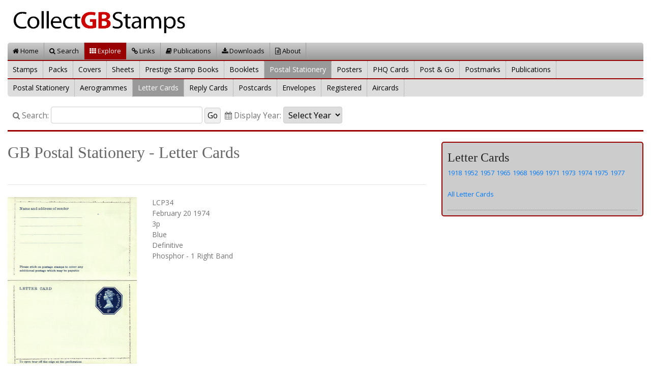

--- FILE ---
content_type: text/html
request_url: http://www.collectgbstamps.co.uk/explore/stationery/lettercards/?year=1974
body_size: 4561
content:
<!doctype html><html lang="en"><head><meta  name="viewport" content="width=device-width, initial-scale=1, shrink-to-fit=no"  /><meta http-equiv="content-type" content="text/html;charset=utf-8"  /><meta http-equiv="Content-Type" content="text/html; char=windows-1252"  /><meta http-equiv="Content-Type" content="text/html; charset=ISO-8859-1"  /><meta http-equiv="expires" content="now"  /><meta http-equiv="pragma" content="no-cache"  /><meta name="keywords" content="Stamps,GB,United Kingdom,Commemorative,Definitive,Postage,Collection,Collecting,Covers,Packs,Collectibles,Posters,Star Wars,Great Britain,Royal Mail,Machin"   /><title>GB Postal Stationery - Letter Cards : Collect GB Stamps</title><link rel="stylesheet" href="https://maxcdn.bootstrapcdn.com/bootstrap/4.0.0/css/bootstrap.min.css" integrity="sha384-Gn5384xqQ1aoWXA+058RXPxPg6fy4IWvTNh0E263XmFcJlSAwiGgFAW/dAiS6JXm" crossorigin="anonymous"><link rel="stylesheet" type="text/css" href="/gbstampssite/css/collectgbstamps_screen.css?v=020119" media="screen"  /><link rel="stylesheet" type="text/css" href="/gbstampssite/css/collectgbstamps_print.css" media="print"  /><link href="https://fonts.googleapis.com/css?family=Open+Sans" rel="stylesheet"><script src="https://code.jquery.com/jquery-3.3.1.min.js" integrity="sha256-FgpCb/KJQlLNfOu91ta32o/NMZxltwRo8QtmkMRdAu8=" crossorigin="anonymous"></script><script src="https://cdnjs.cloudflare.com/ajax/libs/popper.js/1.12.9/umd/popper.min.js" integrity="sha384-ApNbgh9B+Y1QKtv3Rn7W3mgPxhU9K/ScQsAP7hUibX39j7fakFPskvXusvfa0b4Q" crossorigin="anonymous"></script><script src="https://maxcdn.bootstrapcdn.com/bootstrap/4.0.0/js/bootstrap.min.js" integrity="sha384-JZR6Spejh4U02d8jOt6vLEHfe/JQGiRRSQQxSfFWpi1MquVdAyjUar5+76PVCmYl" crossorigin="anonymous"></script><script src="/assets/jquery.form/js/jquery.form.js" type="text/javascript" ></script><link rel="stylesheet" href="https://cdnjs.cloudflare.com/ajax/libs/fancybox/3.3.5/jquery.fancybox.min.css" /><script src="https://cdnjs.cloudflare.com/ajax/libs/fancybox/3.3.5/jquery.fancybox.min.js"></script><script src="/gbstampssite/scripts/collectgbstamps.js" type="text/javascript" ></script><link rel="shortcut icon" href="/gbstampssite/favicon.ico" /><link rel="stylesheet" href="/assets/font-awesome/css/font-awesome.min.css"><link rel="stylesheet" type="text/css" href="/assets/slick/slick.css"/><link rel="stylesheet" type="text/css" href="/assets/slick/slick-theme.css"/><script type="text/javascript" src="/assets/slick/slick.min.js"></script></head><body><!-- bodydiv start --><div class="container-fluid"><!-- pagetitle start --><!-- sitelogo start --><div class="row"><div class="col-sm-12"><a href="/" title="Collect GB Stamps" ><img class="sitelogo" alt="Collect GB Stamps" src="/images/collectgblogo.png" /></a></div></div><!-- sitelogo end --><!-- menudiv start --><div class="row"><div class="col-sm-12"><div class="menu1 "><ul><li><a href="/default.asp"><i class="fa fa-home"></i> Home</a></li><li><a href="/search/"><i class="fa fa-search"></i> Search</a></li><li class="active"><a href="/explore/"><i class="fa fa-th"></i> Explore</a></li><li><a href="/links/"><i class="fa fa-link"></i> Links</a></li><li><a href="/publications/"><i class="fa fa-book"></i> Publications</a></li><li><a href="/downloads/issues/"><i class="fa fa-download"></i> Downloads</a></li><li><a href="/about/"><i class="fa fa-file-text-o"></i> About</a></li></ul></div></div></div><!-- menudiv end --><!-- submenu start --><div class="row" style="padding-top:0"><div class="col-sm-12"><div class="submenu"><ul><li><a href="/explore/stamps/">Stamps</a></li><li><a href="/explore/presentationpacks/">Packs</a></li><li><a href="/explore/firstdaycovers/">Covers</a></li><li><a href="/explore/sheets/">Sheets</a></li><li><a href="/explore/prestigestampbooks/">Prestige Stamp Books</a></li><li><a href="/explore/booklets/retailstampbooklets">Booklets</a></li><li class="active"><a href="/explore/stationery/">Postal Stationery</a></li><li><a href="/explore/posters/">Posters</a></li><li><a href="/explore/phq/">PHQ Cards</a></li><li><a href="/explore/postandgo/">Post & Go</a></li><li><a href="/explore/postmarks/">Postmarks</a></li><li><a href="/explore/publications/">Publications</a></li></ul></div></div></div><!-- submenu end --><!-- submenu start --><div class="row" style="padding-top:0"><div class="col-sm-12"><div class="submenu"><ul><li><a href="/explore/stationery/">Postal Stationery</a></li><li><a href="/explore/stationery/aerogrammes">Aerogrammes</a></li><li class="active"><a href="/explore/stationery/lettercards/">Letter Cards</a></li><li><a href="/explore/stationery/replycards/">Reply Cards</a></li><li><a href="/explore/stationery/postcards/">Postcards</a></li><li><a href="/explore/stationery/envelopes/">Envelopes</a></li><li><a href="/explore/stationery/registered/">Registered</a></li><li><a href="/explore/stationery/aircards/">Aircards</a></li></div></div></div><!-- submenu end --><!-- searchbar start --><div class="row"><div class="col-sm-12"><div class="searchbar"><form class="searchform" id="searchbarform" method="post" action="/search.asp">
    
    <!--
    <div class="input-group mb-3">
    <input type="text" class="form-control" placeholder="Search ..." aria-label="Search" aria-describedby="basic-addon2">
    <div class="input-group-append">
      <button class="btn btn-light btn-outline-secondary" type="button"><i class="fa fa-search"></i> Go</button>
    </div>
    </div>
    -->
    
    <label for="searchtext"><i class="fa fa-search"></i> Search:</label><input class="searchform" type="text" id="searchtext" size="30" name="searchtext" value="" /><input type="submit" value="Go" />&nbsp;<label for="searchyear"><i class="fa fa-calendar"></i> Display Year:</label><select class="searchform" id="searchyear" name="searchyear" onchange="document.getElementById('searchbarform').submit(); "><option value="NONE" >Select Year</option><option value="2026">2026</option><option value="2025">2025</option><option value="2024">2024</option><option value="2023">2023</option><option value="2022">2022</option><option value="2021">2021</option><option value="2020">2020</option><option value="2019">2019</option><option value="2018">2018</option><option value="2017">2017</option><option value="2016">2016</option><option value="2015">2015</option><option value="2014">2014</option><option value="2013">2013</option><option value="2012">2012</option><option value="2011">2011</option><option value="2010">2010</option><option value="2009">2009</option><option value="2008">2008</option><option value="2007">2007</option><option value="2006">2006</option><option value="2005">2005</option><option value="2004">2004</option><option value="2003">2003</option><option value="2002">2002</option><option value="2001">2001</option><option value="2000">2000</option><option value="1999">1999</option><option value="1998">1998</option><option value="1997">1997</option><option value="1996">1996</option><option value="1995">1995</option><option value="1994">1994</option><option value="1993">1993</option><option value="1992">1992</option><option value="1991">1991</option><option value="1990">1990</option><option value="1989">1989</option><option value="1988">1988</option><option value="1987">1987</option><option value="1986">1986</option><option value="1985">1985</option><option value="1984">1984</option><option value="1983">1983</option><option value="1982">1982</option><option value="1981">1981</option><option value="1980">1980</option><option value="1979">1979</option><option value="1978">1978</option><option value="1977">1977</option><option value="1976">1976</option><option value="1975">1975</option><option value="1974">1974</option><option value="1973">1973</option><option value="1972">1972</option><option value="1971">1971</option><option value="1970">1970</option><option value="1969">1969</option><option value="1968">1968</option><option value="1967">1967</option><option value="1966">1966</option><option value="1965">1965</option><option value="1964">1964</option><option value="1963">1963</option><option value="1962">1962</option><option value="1961">1961</option><option value="1960">1960</option><option value="1959">1959</option><option value="1958">1958</option><option value="1957">1957</option><option value="1955">1955</option><option value="1954">1954</option><option value="1953">1953</option><option value="1952">1952</option><option value="1951">1951</option><option value="1950">1950</option><option value="1949">1949</option><option value="1948">1948</option><option value="1946">1946</option><option value="1945">1945</option><option value="1943">1943</option><option value="1941">1941</option><option value="1940">1940</option><option value="1939">1939</option><option value="1937">1937</option><option value="1936">1936</option><option value="1935">1935</option><option value="1934">1934</option><option value="1929">1929</option><option value="1925">1925</option><option value="1924">1924</option><option value="1914">1914</option><option value="1912">1912</option><option value="1902">1902</option><option value="1891">1891</option><option value="1887">1887</option><option value="1862">1862</option><option value="1856">1856</option><option value="1855">1855</option><option value="1854">1854</option><option value="1841">1841</option><option value="1840">1840</option></select></form></div></div></div><!-- searchbar end --><!-- pagetitle end --><!-- contentbox start --><!-- home_entry start --><div class="home_entry"><div class="row"><!-- aeroleftdiv start --><div class="col-sm-8"><h2>GB Postal Stationery - Letter Cards</h2><br /><!-- booklets start --><div class="booklets"><hr><div class="row"><div class="col-sm-4"><a class="zoomimagelink" data-fancybox="stationery"  href="/images/lettercards/stat46_l.jpg"><img class="zoomimage img-fluid" src="/images/lettercards/stat46.jpg"  alt="GB Postal Stationery from Collect GB Stamps" /></a></div><div class="col-sm-6">LCP34<br />February 20 1974<br />3p<br />Blue<br />Definitive<br />Phosphor - 1 Right Band<br /></div></div></div><!-- booklets end --><!-- booklets start --><div class="booklets"><hr><div class="row"><div class="col-sm-4"><a class="zoomimagelink" data-fancybox="stationery"  href="/images/lettercards/stat48_l.jpg"><img class="zoomimage img-fluid" src="/images/lettercards/stat48.jpg"  alt="GB Postal Stationery from Collect GB Stamps" /></a></div><div class="col-sm-6">LCP36<br />June 24 1974<br />3 /12 p<br />Grey Olive<br />Definitive<br />Phosphor - 1 Right Band<br /></div></div></div><!-- booklets end --><!-- booklets start --><div class="booklets"><hr><div class="row"><div class="col-sm-4"><a class="zoomimagelink" data-fancybox="stationery"  href="/images/lettercards/stat49_l.jpg"><img class="zoomimage img-fluid" src="/images/lettercards/stat49.jpg"  alt="GB Postal Stationery from Collect GB Stamps" /></a></div><div class="col-sm-6">LCP37<br />August 28 1974<br />4 1/2 p<br />Light Blue<br />Definitive<br />Phosphor - 2 Bands<br /></div></div></div><!-- booklets end --><br /><br /></div><!-- aeroleftdiv end --><!-- aerorightdiv start --><div class="col-sm-4"><div id="set_nav"><!-- nav_section start --><div class="nav_section"><h3>Letter Cards</h3><a href="/explore/stationery/lettercards/?year=1918" >1918</a><a href="/explore/stationery/lettercards/?year=1952" >1952</a><a href="/explore/stationery/lettercards/?year=1957" >1957</a><a href="/explore/stationery/lettercards/?year=1965" >1965</a><a href="/explore/stationery/lettercards/?year=1968" >1968</a><a href="/explore/stationery/lettercards/?year=1969" >1969</a><a href="/explore/stationery/lettercards/?year=1971" >1971</a><a href="/explore/stationery/lettercards/?year=1973" >1973</a><a href="/explore/stationery/lettercards/?year=1974" >1974</a><a href="/explore/stationery/lettercards/?year=1975" >1975</a><a href="/explore/stationery/lettercards/?year=1977" >1977</a><br /><br /><a href="/explore/stationery/lettercards" >All Letter Cards</a><br /><br /></div><!-- nav_section end --></div><!-- aerorightdiv end --></div></div><!-- home_entry end --><!-- contentbox end --><!-- footer start --><div class="footer"><div class="row"><!-- footer_left start --><div class="col-sm-6"><div class="footer_left"><strong style="font-size: 18px;">Collect GB Stamps</strong><br />Website Copyright &copy; 2025 <a href="http://www.cinnamonblur.com" target="_blank">Cinnamon Blur</a>. All rights reserved.<br />Developed with <a href="https://www.valesoftware.co.uk" target="_blank" title="Web Development by Vale Software Solutions Ltd">Vale Software Solutions Ltd</a><br /></div></div><!-- footer_left end --><!-- footer_right start --><div class="col-sm-6"><div class="footer_right">Stamp designs &copy; Royal Mail Group Ltd.<br />Reproduced by kind permission of Royal Mail Group Ltd<br />All rights reserved. <br /><br />The SB and DB series for cataloguing decimal stamp books and panes are the copyright of the Modern British Philatelic Circle (MBPC) and are used under Licence with the Circle's kind permission. Details are available from <a target="_blank" title="Modern British Philatelic Circle" href="https://www.mbp-circle.co.uk">www.mbp-circle.co.uk</a>. <br /><br />The Scott Numbers are the copyrighted property of Amos Press Inc.,dba Scott Publishing Co. and are used here under a licensing agreementwith Scott. All rights reserved.</div></div><!-- footer_right end --></div></div><!-- footer end --><button onclick="topFunction()" id="myBtn" title="Go to top"><i class="fa fa-chevron-up"></i></button> </div><!-- bodydiv end --><script type="text/javascript">var _gaq = _gaq || [];_gaq.push(['_setAccount', 'UA-39676658-1']);_gaq.push(['_trackPageview']);(function() {var ga = document.createElement('script'); ga.type = 'text/javascript'; ga.async = true;ga.src = ('https:' == document.location.protocol ? 'https://ssl' : 'http://www') + '.google-analytics.com/ga.js';var s = document.getElementsByTagName('script')[0]; s.parentNode.insertBefore(ga, s);})();</script></body></html>